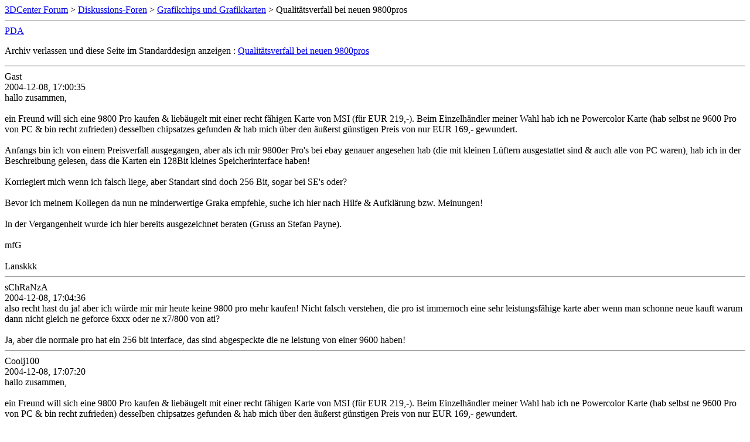

--- FILE ---
content_type: text/html; charset=ISO-8859-1
request_url: https://www.forum-3dcenter.org/vbulletin/archive/index.php/t-189560.html
body_size: 4053
content:
<!DOCTYPE html PUBLIC "-//W3C//DTD XHTML 1.0 Transitional//EN" "http://www.w3.org/TR/xhtml1/DTD/xhtml1-transitional.dtd">
<html xmlns="http://www.w3.org/1999/xhtml" dir="ltr" lang="de">
<head>
	<meta http-equiv="Content-Type" content="text/html; charset=ISO-8859-1" />
	<meta name="keywords" content=" Qualitätsverfall bei neuen 9800pros, vbulletin,forum,discussion,bulletin board,3d,3dcenter,3dc" />
	<meta name="description" content="[Archiv]  Qualitätsverfall bei neuen 9800pros Grafikchips und Grafikkarten" />
	
	<title> Qualitätsverfall bei neuen 9800pros [Archiv]  - 3DCenter Forum</title>
	<link rel="stylesheet" type="text/css" href="http://www.forum-3dcenter.org/vbulletin/archive/archive.css" />
</head>
<body>
<div class="pagebody">
<div id="navbar"><a href="http://www.forum-3dcenter.org/vbulletin/archive/index.php">3DCenter Forum</a> &gt; <a href="http://www.forum-3dcenter.org/vbulletin/archive/index.php/f-40.html">Diskussions-Foren</a> &gt; <a href="http://www.forum-3dcenter.org/vbulletin/archive/index.php/f-43.html">Grafikchips und Grafikkarten</a> &gt;  Qualitätsverfall bei neuen 9800pros</div>
<hr />
<div class="pda"><a href="http://www.forum-3dcenter.org/vbulletin/archive/index.php/t-189560.html?pda=1" rel="nofollow">PDA</a></div>
<p class="largefont">Archiv verlassen und diese Seite im Standarddesign anzeigen : <a href="http://www.forum-3dcenter.org/vbulletin/showthread.php?t=189560">Qualitätsverfall bei neuen 9800pros</a></p>
<hr />

<div class="post"><div class="posttop"><div class="username">Gast</div><div class="date">2004-12-08, 17:00:35</div></div><div class="posttext">hallo zusammen,<br />
<br />
ein Freund will sich eine 9800 Pro kaufen &amp; liebäugelt mit einer recht fähigen Karte von MSI (für EUR 219,-). Beim Einzelhändler meiner Wahl hab ich ne Powercolor Karte (hab selbst ne 9600 Pro von PC &amp; bin recht zufrieden) desselben chipsatzes gefunden &amp; hab mich über den äußerst günstigen Preis von nur EUR 169,- gewundert.<br />
<br />
Anfangs bin ich von einem Preisverfall ausgegangen, aber als ich mir 9800er Pro's bei ebay genauer angesehen hab (die mit kleinen Lüftern ausgestattet sind &amp; auch alle von PC waren), hab ich in der Beschreibung gelesen, dass die Karten ein 128Bit kleines Speicherinterface haben!<br />
<br />
Korriegiert mich wenn ich falsch liege, aber Standart sind doch 256 Bit, sogar bei SE's oder?<br />
<br />
Bevor ich meinem Kollegen da nun ne minderwertige Graka empfehle, suche ich hier nach Hilfe &amp; Aufklärung bzw. Meinungen!<br />
<br />
In der Vergangenheit wurde ich hier bereits ausgezeichnet beraten (Gruss an Stefan Payne).<br />
<br />
mfG<br />
<br />
Lanskkk</div></div><hr />


<div class="post"><div class="posttop"><div class="username">sChRaNzA</div><div class="date">2004-12-08, 17:04:36</div></div><div class="posttext">also recht hast du ja! aber ich würde mir mir heute keine 9800 pro mehr kaufen! Nicht falsch verstehen, die pro ist immernoch eine sehr leistungsfähige karte aber wenn man schonne neue kauft warum dann nicht gleich ne geforce 6xxx oder ne x7/800 von ati?<br />
<br />
Ja, aber die normale pro hat ein 256 bit interface, das sind abgespeckte die ne leistung von einer 9600 haben!</div></div><hr />


<div class="post"><div class="posttop"><div class="username">Coolj100</div><div class="date">2004-12-08, 17:07:20</div></div><div class="posttext">hallo zusammen,<br />
<br />
ein Freund will sich eine 9800 Pro kaufen &amp; liebäugelt mit einer recht fähigen Karte von MSI (für EUR 219,-). Beim Einzelhändler meiner Wahl hab ich ne Powercolor Karte (hab selbst ne 9600 Pro von PC &amp; bin recht zufrieden) desselben chipsatzes gefunden &amp; hab mich über den äußerst günstigen Preis von nur EUR 169,- gewundert.<br />
<br />
Anfangs bin ich von einem Preisverfall ausgegangen, aber als ich mir 9800er Pro's bei ebay genauer angesehen hab (die mit kleinen Lüftern ausgestattet sind &amp; auch alle von PC waren), hab ich in der Beschreibung gelesen, dass die Karten ein 128Bit kleines Speicherinterface haben!<br />
<br />
Korriegiert mich wenn ich falsch liege, aber Standart sind doch 256 Bit, sogar bei SE's oder?<br />
<br />
Bevor ich meinem Kollegen da nun ne minderwertige Graka empfehle, suche ich hier nach Hilfe &amp; Aufklärung bzw. Meinungen!<br />
<br />
In der Vergangenheit wurde ich hier bereits ausgezeichnet beraten (Gruss an Stefan Payne).<br />
<br />
mfG<br />
<br />
Lanskkk<br />
<br />
Die 9800se karten haben nur 4 pipes und auch nur ein 128 bit speicherinterface! Es wurden aber zuletzt ein paar 9800 pro's auf den markt geschmissen wie ich weiss, die zwar 8 pipes hatten, aber dafür nur 128 bit! Da muss man aufpassen da diese keine vollwertigen 9800pro's sind. Die vollwertigen haben immer 256 bit. Lieber ein bissl mehr zahlen und eine vollwertige nehmen, die mit 128 bit kosten sehr viel leistung gegenüber der mit 256 bit.<br />
<br />
mfg<br />
coolj100</div></div><hr />


<div class="post"><div class="posttop"><div class="username">Crushinator</div><div class="date">2004-12-08, 17:07:33</div></div><div class="posttext">hallo zusammen (...) Hallo,<br />
<br />
vielleicht hilft Dir dieser (http://www.forum-3dcenter.org/vbulletin/showthread.php?t=186169) Thread weiter. Es gibt nämlich unheimlich sinvolle* Varianten der Radeon 9800 Reihe. :)<br />
<br />
* natürlich ironisch gemeint</div></div><hr />


<div class="post"><div class="posttop"><div class="username">Coolj100</div><div class="date">2004-12-08, 17:11:35</div></div><div class="posttext">also recht hast du ja! aber ich würde mir mir heute keine 9800 pro mehr kaufen! Nicht falsch verstehen, die pro ist immernoch eine sehr leistungsfähige karte aber wenn man schonne neue kauft warum dann nicht gleich ne geforce 6xxx oder ne x7/800 von ati?<br />
<br />
Ja, aber die normale pro hat ein 256 bit interface, das sind abgespeckte die ne leistung von einer 9600 haben!<br />
<br />
Ja aber das ist doch so,<br />
<br />
wenn man sich eine 6600gt holt oder eine x700xt/pro die sind nur in pci express bauform erhältlich und eine x800pro würde locker über 400 euronen kosten, falls man sie überhaupt noch bekommt. Die geforce 6800 sind auch kaum noch zu bekommen und kosten auch knapp 300 eur. Ich habe die 9800pro im mom. auch noch bei mir drin, bis die preise für die x800er serie bisschen fallen(oder mal verfügbar sind) und bin sehr zufrieden mit der. <br />
Zocke jedes game mit 1280x1024 alle auf höchste und meistens sogar noch mit aktivierten aa + af.</div></div><hr />


<div class="post"><div class="posttop"><div class="username">Gast</div><div class="date">2004-12-08, 17:11:58</div></div><div class="posttext">yow, danke für die Antwort! Aber so ein heftiger Leistungsabfall? Auf das Niveau einer 9600er non-pro...? Wuuuuuh...<br />
<br />
Uhm. Yow, hab ihm auch ne 6600GT vorgeschlagen, aber die AGP Karten sind alle vergriffen (wenn überhaupt vorrätig) &amp; auch recht teuer (EUR 260,- +). Soviel will er nich ausgeben. X700er gibt es garnich für AGP (Ati's Politik is soweit ich weiss die 9800 in dieses Segment im AGP Bereich zu pushen).<br />
<br />
Hat wer konkrete Framerate Vergleiche zwischen &quot;9800 Pro-128Bit&quot; und 256-bittigen?? Am besten mit HL2, Doom3 &amp; far cry?<br />
<br />
mfG<br />
<br />
Lanskkk</div></div><hr />


<div class="post"><div class="posttop"><div class="username">Coolj100</div><div class="date">2004-12-08, 17:15:08</div></div><div class="posttext">yow, danke für die Antwort! Aber so ein heftiger Leistungsabfall? Auf das Niveau einer 9600er non-pro...? Wuuuuuh...<br />
<br />
Uhm. Yow, hab ihm auch ne 6600GT vorgeschlagen, aber die AGP Karten sind alle vergriffen (wenn überhaupt vorrätig) &amp; auch recht teuer (EUR 260,- +). Soviel will er nich ausgeben. X700er gibt es garnich für AGP (Ati's Politik is soweit ich weiss die 9800 in dieses Segment im AGP Bereich zu pushen).<br />
<br />
Hat wer konkrete Framerate Vergleiche zwischen &quot;9800 Pro-128Bit&quot; und 256-bittigen?? Am besten mit HL2, Doom3 &amp; far cry?<br />
<br />
mfG<br />
<br />
Lanskkk<br />
<br />
Die 9800pro mit 128 bit speicherinterface ist etwas schneller als ne 9500pro würde ich so grob schätzen. Da die 9500pro auch 8pipes hat und auch nur 128 bit und auch einen takt von 275 mhz gpu 270 mhz ram glaube ich war das und die 9800pro 380 mhz gpu 340 mhz ram.<br />
<br />
*edit*<br />
<br />
Wenn die vollwertige 9800pro zu teuer ist für deinen freund, dann holt euch die lieber gebraucht, aber die vollwertige!</div></div><hr />


<div class="post"><div class="posttop"><div class="username">DrumDub</div><div class="date">2004-12-08, 17:16:25</div></div><div class="posttext">was jetzt aber 128bit vs. 256bit speicherinterface mit qualitätsverfall zu tun hat, möchte ich jetzt gerne mal wissen. :|<br />
<br />
das problem ist schon seit längerem bekannt. sapphire hat dafür auch richtig eins auf den deckel bekommen und kennzeichnet die 128bit-versionen nun auch entsprechend. nur tuns die händler teilweise leider nicht. und bei ebay erst recht nicht. da sind eh die meisten abzocker unterwegs.<br />
<br />
hier nen link zu der sapphire-geschichte: http://www.rage3d.de/index.php?show=1035</div></div><hr />


<div class="post"><div class="posttop"><div class="username">BUG</div><div class="date">2004-12-08, 17:21:16</div></div><div class="posttext">..jup, also eine 9800Pro mit 128 Bit Speicherinterface ist auf jeden Fall schneller als eine 9600XT oder 9500Pro. Die ist also nur eine Alternative wenn man eh nach einer 9600XT ausschau hällt bzw im Preissegment um die ~150,- Euro und weniger. Eine 9800Pro mit 256Bit ist besonderes unter Vernwendung von FSAA noch ne Ganze ecke schneller als die 128 Bit Version da hier das 128Bit Speicherinterface limitiert. Ohne FSAA und bei gleichem Takt nehemen sich die Karten aber nicht allzuviel.<br />
<br />
cu<br />
BUG</div></div><hr />


<div class="post"><div class="posttop"><div class="username">Gast</div><div class="date">2004-12-08, 17:25:25</div></div><div class="posttext">kay....mein Bild der 128Bit Karte formt sich so langsam. Is ja echt ne Frechheit...wenn trotzdem noch wer games im (frame-) Vergleich hat, bitte posten!<br />
<br />
mfG<br />
<br />
Lanskkk</div></div><hr />


<div class="post"><div class="posttop"><div class="username">MarcWessels</div><div class="date">2004-12-08, 17:35:23</div></div><div class="posttext">Zocke jedes game mit 1280x1024 alle auf höchste und meistens sogar noch mit aktivierten aa + af.<br />
<br />
Zur allabendlichen Dia-Show im Kreise Deiner Lieben?  ;D</div></div><hr />


<div class="post"><div class="posttop"><div class="username">Mr. Lolman</div><div class="date">2004-12-08, 17:36:01</div></div><div class="posttext">Sooo schwach sind die auch wieder nicht. Ne x700xt hat ja auch nur ein 128bit Speicherinterface. Ich schätz mal, dass die Karte sich ungefähr auf 9700 Niveau (also über 9600XT) einordnet...</div></div><hr />


<div class="post"><div class="posttop"><div class="username">Mr. Lolman</div><div class="date">2004-12-08, 17:38:14</div></div><div class="posttext">Zur allabendlichen Dia-Show im Kreise Deiner Lieben?  ;D<br />
<br />
LOL X-D<br />
<br />
Nein im Ernst. HL² funzt z.B: wunderbar mit 1280x1024 max Details 4xAA/Performance AF, und bringt auf meiner Karte tw. ne höhere Performance als auf ner 128MB 6800GT ohne AA...</div></div><hr />


<div class="post"><div class="posttop"><div class="username">Coolj100</div><div class="date">2004-12-08, 17:44:24</div></div><div class="posttext">Zur allabendlichen Dia-Show im Kreise Deiner Lieben?  ;D<br />
<br />
Was willst du??!! :| Da sieht man keine ahnung von garnichts!  :rolleyes:</div></div><hr />


<div class="post"><div class="posttop"><div class="username">Gast</div><div class="date">2004-12-08, 17:48:55</div></div><div class="posttext">LOL X-D<br />
<br />
Nein im Ernst. HL² funzt z.B: wunderbar mit 1280x1024 max Details 4xAA/Performance AF<br />
Ack. Die 9800PRO reicht tatsächlich bei den meisten Games noch für 1280x1024 mit AA und AF. Zocke zur Zeit Flatout in 1600x1200 mit 2xAA und 16xtriAF. TriAF ist bei Rennspielen extrem wichtig für mich, weil ich sonst Augenkrebs kriege.</div></div><hr />


<div class="post"><div class="posttop"><div class="username">MarcWessels</div><div class="date">2004-12-08, 17:50:34</div></div><div class="posttext">Da sieht man keine ahnung von garnichts!  :rolleyes:<br />
<br />
Echt? Auf welchem Dia gibt's das zu bewundern?  ;D</div></div><hr />


<div class="post"><div class="posttop"><div class="username">Coolj100</div><div class="date">2004-12-08, 18:02:21</div></div><div class="posttext">Echt? Auf welchem Dia gibt's das zu bewundern?  ;D<br />
<br />
Ja ich weiss  :comfort:  :biggrin: !!<br />
<br />
Auf dieser dia show z.B.<br />
<br />
http://www.picupload.net/files/20040812/1102525468.jpg<br />
<br />
gg :|</div></div><hr />


<div class="post"><div class="posttop"><div class="username">Seraf</div><div class="date">2004-12-08, 18:06:02</div></div><div class="posttext">Die 9800se karten haben nur 4 pipes und auch nur ein 128 bit speicherinterface! Es wurden aber zuletzt ein paar 9800 pro's auf den markt geschmissen wie ich weiss, die zwar 8 pipes hatten, aber dafür nur 128 bit! Da muss man aufpassen da diese keine vollwertigen 9800pro's sind. Die vollwertigen haben immer 256 bit. Lieber ein bissl mehr zahlen und eine vollwertige nehmen, die mit 128 bit kosten sehr viel leistung gegenüber der mit 256 bit.<br />
<br />
mfg<br />
coolj100<br />
<br />
<br />
Dann hab ich aber ne ganz seltsame SE mit 256bit Speicherinterface<br />
 :cool:</div></div><hr />


<div class="post"><div class="posttop"><div class="username">Coolj100</div><div class="date">2004-12-08, 18:09:43</div></div><div class="posttext">Dann hab ich aber ne ganz seltsame SE mit 256bit Speicherinterface<br />
 :cool:<br />
<br />
Jaja seltsame menschen, haben halt seltsame karten:D!<br />
<br />
http://www.geizhals.at/deutschland/a60110.html<br />
<br />
Wusste net das es die auch mit 256 bit gibt, da ich mir nie abgespeckte karten hole...</div></div><hr />


<div class="post"><div class="posttop"><div class="username">Jesus</div><div class="date">2004-12-08, 19:57:02</div></div><div class="posttext">Ja ich weiss  :comfort:  :biggrin: !!<br />
<br />
Auf dieser dia show z.B.<br />
<br />
http://www.picupload.net/files/20040812/1102525468.jpg<br />
<br />
gg :|<br />
<br />
eh wie kommst du an der Stelle mit ner 9800 Pro (?) auf soviele FPS?</div></div><hr />


<div class="post"><div class="posttop"><div class="username">ShadowXX</div><div class="date">2004-12-08, 20:14:29</div></div><div class="posttext">eh wie kommst du an der Stelle mit ner 9800 Pro (?) auf soviele FPS?<br />
<br />
Das habe ich mich auch gerade gefragt....</div></div><hr />


<div class="post"><div class="posttop"><div class="username">Mantikor</div><div class="date">2004-12-08, 20:33:08</div></div><div class="posttext">Da fehlt das AF, wie an der Pistole zu sehen ist...</div></div><hr />


<div class="post"><div class="posttop"><div class="username">MarcWessels</div><div class="date">2004-12-09, 00:14:33</div></div><div class="posttext">Das habe ich mich auch gerade gefragt....<br />
<br />
Ich mich auch - obwohl es an gerade (genau) dieser Postion eventuell der Fall sein könnte.<br />
<br />
Allerdings habe ich sicher nicht aus Jux und Dollerei &quot;Far Cry&quot; in 800x600x32 + 4xAF auf meiner alten Karte (die noch dazu n Stück höher als seine Karte getaktet war) gespielt.</div></div><hr />


<div id="copyright">vBulletin&reg;, Copyright &copy;2000-2026, Jelsoft Enterprises Ltd.</div>
</div>
</body>
</html>